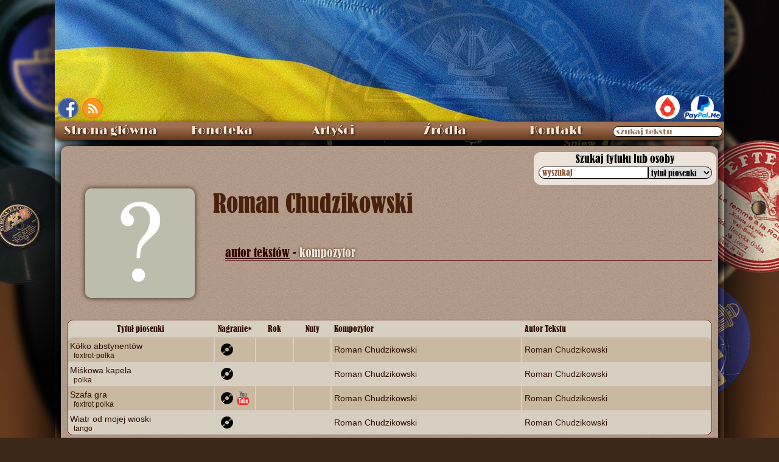

--- FILE ---
content_type: text/html; charset=UTF-8
request_url: https://staremelodie.pl/kompozytorzy/758/Roman_Chudzikowski
body_size: 8946
content:
    	 
    <!DOCTYPE HTML>
<html lang="pl">
<head>
<meta http-equiv="Content-Type" content="text/html; charset=utf-8">
<meta property="og:title" content="Roman Chudzikowski - Stare melodie">
<meta property="og:description" content="Przecudny zgrzyt ze starych płyt">
<meta property="og:image" content="https://staremelodie.pl/galeria_images/">
<meta property="og:url" content="https://staremelodie.pl/kompozytorzy/758/Roman Chudzikowski">
<meta property="og:site_name" content="Stare Melodie - przecudny zgrzyt ze starych płyt">
<meta property="og:type" content="article">
<meta property="fb:admins" content="1527095955">
<meta property="article:publisher" content="https://www.facebook.com/StareMelodie">

<meta property="title" content="Roman Chudzikowski - Stare melodie">
<meta property="description" content="Przecudny zgrzyt ze starych płyt">

<meta name="theme-color" content="#916A48" />
<meta name="msapplication-navbutton-color" content="#916A48">
<meta name="apple-mobile-web-app-status-bar-style" content="#916A48">

<link rel="alternate" type="application/rss+xml" href="https://staremelodie/rss/" title="Stare Melodie RSS kanał">

<title>Roman Chudzikowski : kompozytor - Stare Melodie</title>

<link rel="shortcut icon" href="https://staremelodie.pl/favicon.ico">

<script type="text/javascript" src="/resources/staremelodie.js?version=86673x"></script>

<link rel="search" type="application/opensearchdescription+xml" title="StareMelodie.pl" href="https://staremelodie.pl/opensearch.xml" />

<link rel="author" href="https://plus.google.com/116127357814097920508/posts">
<!--[if lte IE 8]>
<script src="http://html5shiv.googlecode.com/svn/trunk/html5.js"></script>
<![endif]-->
<style type="text/css">
#pokazywarka {
	line-height: 0px;
	display: none;
	width: 100%;
	height: 100%;
	background: rgba(0,0,0,.8);
	position: fixed;
	z-index: 120;
	justify-content: center;
	align-items: center;
}
#pokazywarka_img {
	line-height: 0px;
	display: flex;
    position: relative;
    border-radius: 30px;
   font-family: 'round';
    justify-content: center;
    align-items: center;
    align-content: center;
	
}

#pokazywarka_obr {
	height: 56px;
	width: 56px;
	cursor: url(/resources/zoomout.cur), zoom-out;
	/*box-shadow: 0px 0px 6px 6px rgba(0, 0, 0, 0.5);*/
	transition: all 0.5s cubic-bezier(0.57, -0.25, 0, 0.85) 0.3s;
}
#pokazywarka_opis {
		display: block;
    padding: 0px 10px;
    border: solid 0px wheat;
    position: absolute;
    bottom: -28px;
		font-family: 'round';
		font-size: 2em;
		line-height: 1em;
    color: #f3e4d0;
    white-space: nowrap;
   transform-style: preserve-3d;
	perspective: 1600px;
    transform-origin: 0px bottom 60px;
    transform: rotateX(0deg);
	transition: all 0.8s 0.8s;
	}
#pokazywarka_opis:empty {
	color:transparent;
	transform: rotateX(0deg);
	bottom: -46px;
	}
    #pokazywarka_opis div {
        transform-origin: 0px bottom 60px;
    }
#himg {
	position: absolute;
	left: -2000px;
}
.ten {
	color: #ece6dc;
}
</style>
<link href="/resources/staremelodie.css?v=467" rel="stylesheet" type="text/css">

<script type="text/javascript" src="/resources/staremelodie.js?v=136"></script>
<script>
document.onreadystatechange = function () {
  if (document.readyState === "interactive") {
   poka();
  }
}
//window.onhashchange = alert('change');//poka();
window.addEventListener('xhashchange',poka,false);
//
function poka(){
	 if(location.hash){
		var ha = location.hash.split('#')[1];
		if(ha.split('/')[0] === "zoom"){
		zoom('/galeria_images/'+ha.split('/')[1]);
		console.log("zmiana hasza");
	} }
}
	
	function handleClick(e) {
  // Fallback for browsers that don't support this API:
  if (!document.startViewTransition) {
    updateTheDOMSomehow();
    return;
  }

  // With a View Transition:
  document.startViewTransition(() => updateTheDOMSomehow());
}
	document.startViewTransition();
</script>
<style>
	div:has(:target) {
		scroll-padding-top: 200px;
		scroll-margin-top: 200px;
		border: dotted 0px blue;
	}
#person_top {
    display: grid;
    grid-template-columns: 240px auto;
    margin-bottom: 6px;
}
#artist_detail {
	min-height: 500px;
	scroll-padding-top: 300px;
}
#artist_detail hr {
	height: 1px;
	background-color: #742E2E;
	margin-bottom: 10px;
}
#artist_detail_name {
    font-family: old_caption;
    font-size: 40px;
    /* margin-bottom: 10px; */
    /* margin-left: 20px; */
    line-height: 50px;
    color: #49200B;
    text-shadow: 0px 0px 1px #49200B;
    /* text-align: left; */
    /* white-space: nowrap; */
    /* text-overflow: ellipsis; */
    /* overflow: hidden; */
}
    
.artysta_opis {
	font-size: 20px;
	vertical-align: middle;
	color: #300;
}
.artysta_opis .ten {
    color: #ece6dc;
    text-shadow: 0 0 4px #49200b;
}
#artist_detail_daty {
	color: #111;
}
#artist_detail_bio {
	margin-bottom: 12px;
	display: inline-block;
}
#artist_detail_bio .bio_text {
	display: block;
	margin-top: 10px;
	text-indent: 40px;
}
#artist_detail_bio_text {
	margin-left: 20px;
    margin-bottom: 10px;
    font-family: old_caption;
    color: #49200b;
    font-size: 18px;
    line-height: 24px;
}
.artist_detail_bio_name_wlasciwe {
    display: flex;
    column-gap: 6px;
}
  details  summary {
        cursor: pointer;
    }
details[open] > summary:first-of-type {
    xlist-style: inside disclosure-closed;
    xrotate: 90deg;
}
#artist_detail_bio a {
	color: black;
	text-decoration: underline;
}
#artist_detail_photo {
	grid-row: 1 / span 3;
    align-content: flex-start;
    justify-content: center;
    display: flex;
    flex-wrap: wrap;
    min-height: 210px;
}
#artist_detail_photo img {
	max-width: 180px;
	height: auto;
    max-height: 280px;
	border-radius: 10px;
	box-shadow: 0px 0px 8px rgb(48, 23, 15);
}
#artist_detail_bio_zrodlo {
	text-align: right;
	margin-top: 10px;
}
#artist_gallery {
	display: inline-block;
	vertical-align: top;
	scroll-padding-top: 500px;
}
#gallery_contener {
	/*display: grid;*/
    grid-auto-rows: auto;
    grid-template-columns: repeat(6,1fr);
    /*gap: 8px;*/
	width: 820px;
	columns: 6;
	column-gap: 6px;
}
.artist_gal_pic {
	display: flex;
	justify-content: center;
	align-items: center;
	/*height: 126px;*/
	/*width: 126px;*/
    
	text-align:center;
	border: solid 1px rgb(117, 71, 41);
	margin: 1px;
	overflow: hidden;
	border-radius: 10px;
	background-color: rgb(128, 108, 92);
	box-shadow: 0px 0px 3px rgb(117,71,41);
	margin-bottom: 6px;
}
.artist_gal_pic img {
	cursor: url(/resources/zoomin.cur), zoom-in;
	display: block;
	/*max-height: 200px;*/
    width: 100%;
    object-fit: cover;
    /*object-position: center;*/
    transition: all 0.3s ease-in-out;
}
.artist_gal_pic img:hover {
    /*width: 126px;
    height: auto;*/
    scale: 1.2;
}
#artist_detail_art {
	border: solid 1px #742E2E;
	
	clear: both;
	border-radius: 10px;
	background-color: rgb(216, 207, 195);
}
.audio {
	width: 80px;
	max-width: 80px;	
}
#sub_menu {
    display: flex;
    
     counter-reset: licznik;
}
#sub_menu span {
    padding: 2px 4px;
    background-color: wheat;
    border-radius: 6px 6px 0px 0px;
    position: relative;
}
#sub_menu span:not(:first-child){

}
</style>
</head>

<body>

<div id="bckg"></div>
<div id="bckg_front"></div>

<div id="teatr"> 
  <div id="ekran"> </div>
</div>
<img src="" id="himg">
<div id="pokazywarka" onclick="odzoom(1)">
  <div id="lewo" class="slide" onClick="next(-1);">&#171;</div>
  <div id="pokazywarka_img"><img src="/images/loading.svg" id="pokazywarka_obr"><div id="pokazywarka_opis"></div></div>
  <div id="prawo" class="slide" onClick="next(1);">&#187;</div>
</div>
<div id="wraper">
  <div id="top"><style>
#fb {
	position:absolute;
	left: 5px;
	bottom: 5px; 
	border: solid 2px rgb(87, 115, 185);
	border-radius: 50%;
	overflow: hidden;
	width: 34px;
	height: 34px;	
}
#rss {
	position: absolute;
    bottom: 5px;
    left: 45px;
    overflow: hidden;
    border-radius: 50%;
    line-height: 0px;
    font-size: 0px;
    border: solid 2px #ff7d0b;
    box-shadow: 0px 0px 11px 2px #e67e23 inset;
    width: 34px;
    height: 34px;
}
	
	#paypal {
		position: absolute;
		right: 5px;
		bottom: 1px;
	}
	#patronite {
		display: inline-block;
    margin-right: 6px;
    background-color: white;
    border-radius: 20px;
    width: 40px;
    height: 40px;
    overflow: hidden;
		transition: width 0.2s cubic-bezier(0.25, 0.46, 0.45, 0.94);
	}
	#patronite a {
		display: block;
	}
	#patronite:hover {
		width: 148px;
	}
	#patronite img {
		height: 52px;
    position: relative;
    left: -7px;
    top: -6px;
	}
</style>
<div id="fb"><a href="https://www.facebook.com/Szlagiery" target="_blank"><img src="/images/fb.png" alt="Stare Melodie na Facebook" title="Stare Melodie na FaceBook"></a></div><div id="rss"><a href="http://staremelodie.pl/rss/" target="_blank" title="StareMelodie.pl - kanał RSS" alt="StareMelodie.pl - kanał RSS"><img src="/images/rss.png" alt="StareMelodie.pl - kanał RSS"></a></div>
<div id="paypal"><div id="patronite"><a href="https://patronite.pl/StareMelodiepl" target="_blank"><img src="/images/patronite.svg"></a></div><a href="https://www.paypal.me/StareMelodie" target="_blank"><img src="/images/paypal.me.png" style="height: 40px" title="wspomóż StareMelodie.pl"></a></div></div>
  <style>
#search_wraper {
    position: relative;
}
#search_wraper label {
    position: absolute;
    font-size: 13px;
    color: #9c7a63;
    pointer-events: none;
    top: 6px;
    left: 5px;
    text-shadow: none;
    transition: all .3s cubic-bezier(0, 1.82, 1, 1);
}
#search_wraper input:focus + label, #search_wraper input:not(:placeholder-shown) + label {
    top: -10px;    
    color: #e7ddd5;
    text-shadow: 0 0 3px #2d170c; 
}
	
	#search_wraper input::placeholder {
		color: transparent;
		transition: color .2s linear;
	}
	
	#search_wraper input:focus::placeholder {
    color: #895a3c;
}
#nav > ul > li:last-child:hover {
    background: -webkit-linear-gradient(top, #9E6F51 30%,#683A1C 100%);
}
</style>
<div id="menu" class="ns">
  
    <nav id="nav" aria-label="nawigacja strony">
      
      <ul role="menubar">
        <li> <a role="menuitem" href="/">Strona główna</a> </li>
        
        <li id="fonoteka"> Fonoteka
          <ul role="menu">
            <li role="none"> <a role="menuitem" href="/fonoteka">Piosenki od A do Ż</a> </li>
             <li role="none"> <a role="menuitem" href="/biblioteka">Biblioteka nut</a> </li>
             <li role="none"> <a role="menuitem" href="/radio">Radio Stare Melodie</a> </li>
            <li role="none"> <a role="menuitem" href="/wytwornie" style="font-size: 13px">Wytwórnie fonograficzne</a> </li>
            <li role="none"> <a role="menuitem" href="/etykiety/all">Etykiety płyt</a> </li>
            <li role="none"> <a role="menuitem" href="/katalogi_plyt">Katalogi wytwórni</a> </li>
            <li role="none"> <a role="menuitem" href="/bez_tekstu">Utwory bez tekstu</a> </li>
            <li role="none"> <a role="menuitem" href="/search">Szukaj wszędzie</a> </li>
          </ul>
        </li>
        
        <li id="artysci"> Artyści
          <ul>
            <li role="none"> <a role="menuitem" href="/artysci">Katalog artystów</a> </li>
            <li role="none"> <a role="menuitem" href="/dyrygenci_i_orkiestry">Dyrygenci i orkiestry</a> </li>
            <li role="none"> <a role="menuitem" href="/sceny">Teatry i kabarety</a> </li>
            <li role="none"> <a role="menuitem" href="/przedstawienia">Przedstawienia</a> </li>
            <li role="none"> <a role="menuitem" href="/galeria">Fotografie</a> </li>
          </ul>
        </li>
        
         
        
        <li id="galeria"> <a role="menuitem" href="/zrodla/">Źródła</a> </li>
        
       
        
        <li id="kontakt"> <a role="menuitem" href="/kontakt">Kontakt</a> </li>
        <li role="none">
        <span id="search_wraper">
          <input type="search" placeholder=" miłego szukania " id="all_search" tekst="wszędzie" incremental="incremental" oninput="allsearch(this.value)" style="border-radius: 12px; width: 180px;padding-left: 3px;">
          <label for="all_search">szukaj tekstu</label>
          </span>
        </li>
      </ul>
      
    </nav>
    
  <div id="total_search"></div>
</div>
  <div id="content">
      <div id="szukarka">
         <style>
		#szukanie {
			position: relative;
			left: 767px;
			/*top: 10px;*/
			width: 300px;
			height: 60px;	
		}
		</style>
        <div id="szukanie">
        
		<style type="text/css">
#szukaj_tytul {
	background-color: rgb(236, 228, 218);
	padding-bottom: 10px;
	margin-bottom: 10px;
	width: 100%;
	border-radius: 12px;
	text-shadow: none;	
	line-height: 0px;
    position: sticky;
    top: 36px;
    z-index: 16;
}
#szukaj_tytul_head {
	font-size: 18px;
	line-height: 24px;
	font-family: old_caption;
	text-align: center;
	color: #000;
}
#szukaj_tytul_tb {
	width: 280px;
	margin: auto;	
	border-width: 0px;
	border-collapse: collapse;
}
#szukaj_tytul_tb input, #szukaj_tytul_tb select {
	font-size: 14px;	
	border: solid 1px black;
}
#szukaj_tytul_tb input {
	height: 20px;
	width: 180px;
	border-radius: 10px 0px 0px 10px;
	padding-left: 5px;
}
#input_trim {
    position: relative;
    display: flex;
    flex-direction: row;
}
#input_trim label {
    position: absolute;
    top: 10px;
    left: 6px;
    font-family: 'old_caption';
    font-size: 14px;
    color: #895a3c;
    pointer-events: none;
    transition: all .3s cubic-bezier(0, 1.82, 1, 1);
}
#input_trim input:focus + label, #input_trim input:not(:placeholder-shown) + label {
    top: -8px;    
    color: #4f2f20;
}
	#input_trim input:focus::placeholder {
		color: #895a3c;
        
	}
	#input_trim input::placeholder {
		color: transparent;
        font-family: "english";
		transition: color .2s linear;
	}
#szukaj_tytul_tb select {
	height: 20px;
	width: 105px;
	border-radius: 0px 10px 10px 0px;
	font-family: old_caption;
}
#szukaj_tytul_tb option:checked {
  xbackground: red linear-gradient(0deg, red 0%, red 100%);
}
#wynik {
	overflow: auto;
	text-shadow: none;	
	line-height: 20px;
	font-size: 12px;
    max-height: calc(100vh - 95px);
    position: absolute;
    background-color: #ece4da;
    width: 100%;
    border-radius: 0px 0px 12px 12px;
}
#wynik .trim {
	font-size: 12px;	
	overflow: hidden;
    max-width: 120px;
}
    #wynik a {
        color: #000;
    }
    #wynik a sup {
        font-size: 10px;
        position: absolute;
    left: -8px;
    }
#szukanie_brak {
	text-align:center;	
	font-size: 18px;
	font-family: old_caption;
	line-height: 22px;
	color: #c00;
	margin-top: 6px;
}
.recent_songs {
	width: 98%;
	white-space: nowrap;
	border-collapse: collapse;
}
.recent_songs:nth-child(even) {
	margin: 3px;	
}
.recent_songs:nth-child(odd) {
	background-color: rgb(221, 209, 193);
	border-radius: 10px;
	margin: 3px;
	box-shadow: 0px 0px 10px rgb(139, 114, 97) inset;
}
.recent_img {
	width: 40px;
	height: 40px;	
}
.recent_img img {
	width: 38px;
	/*height: 38px;*/
}
.recent_title {
    position: relative;
	font-family: old_caption, ruskie;	
	font-size: 18px;
	white-space: nowrap;
	padding-top: 3px;
}
.recent_alt_title {
	font-family: old_caption, ruskie;	
	font-size: 14px;
	white-space: nowrap;
}
.recent_title a, .recent_alt_title a {
	overflow: hidden;
	text-overflow: ellipsis;
	display: block;
	width: 235px;	
	text-decoration: none;
}
.recent_title a:hover, .recent_alt_title a:hover {	
	text-decoration: underline !important;
}
.recent_title a .znalezione, .recent_alt_title a .znalezione {
	font-weight: normal;	
}
.recent_autors {
	
}
.recent_muzyka, .recent_slowa  {
	white-space: nowrap;
	font-family: old_caption, ruskie;
	width: 120px;
	color: rgb(53, 22, 10);
}
.trim {
	overflow: hidden;
	text-overflow: ellipsis;
	display:block;
	width: 100%;
}
.recent_muzyka a, .recent_slowa a {
	/*overflow: hidden;
	text-overflow: ellipsis;
	color: rgb(53, 22, 10) !important;*/
	/*text-decoration: none;		*/
}
.recent_muzyka a:hover, .recent_slowa a:hover {
	text-decoration: underline;
}
.audio_ico {
	text-align:center;
	width: 18px;
	height: 18px;
    xborder: solid 1px black;
    xborder-radius: 10px;
    padding: 0px 0px;
    margin: 0px auto;
    line-height: 16px;
    font-size: 10px;
	xbackground-color: white;
    xbox-shadow: 0px 0px 3px black inset;	
	-webkit-touch-callout: none;
    -webkit-user-select: none;
    -khtml-user-select: none;
    -moz-user-select: none;
    -ms-user-select: none;
    user-select: none;
}
.pers_pic {
	 background-color:black;
	 width:46px;
	 height:46px;
	 border-radius:50%;
	 background: no-repeat center center #19201e;
	 background-size: cover;
}
	.tytul_gatunek {
		font-size: 12px;
		font-weight: normal;
	}
#info {
	color:#CC0000;
	text-align:center;
	font-size: 18px;
	font-family:old_caption;
	margin-top: 6px;	
}
#info img {
	width: 32px;
    vertical-align: middle;
    margin-left: 6px;	
}
input[type="search"]::-webkit-search-decoration,
input[type="search"]::-webkit-search-cancel-button,
input[type="search"]::-webkit-search-results-button,
input[type="search"]::-webkit-search-results-decoration {
  /*display: none;*/
}
input[type="search"]::-webkit-search-cancel-button {
	-webkit-appearance: none;  
    content: "clear";
  /*background: url(/images/clear.png) no-repeat center center;*/
  height: 20px;
  width: 36px;
  xborder-radius: 1.5px;
  border: solid 0px #8C4600;
  cursor: pointer;
  background-color: #CCC;
  position: relative;
  top: 0px;
  right: -3px;
}
input[type="search"]::-webkit-search-cancel-button:after {
    content: " clear ";
    position: absolute;
    right: 0px;
    width:  30px;
    height: 20px;
    display: block;
}
#czy {
	text-align: center;	
	font-family: old_caption;
    font-size: 16px;
}
.amozeto {
	cursor: pointer;
	font-family: old_caption;
    font-size: 18px;
    white-space: nowrap;
	margin: 0px 4px 4px 4px;
	padding: 4px;
	overflow: hidden;
	text-overflow: ellipsis;
	width: 98%;
	max-width: 282px;
}
.amozeto_alt {
	font-size: 16px;
	overflow: hidden;
	text-overflow: ellipsis;
	width: 98%;	
}
.amozeto:nth-child(even) {
	background-color: rgb(221, 209, 193);
    border-radius: 10px;
    margin: 0px 4px 4px 4px;
	padding: 4px;
    box-shadow: 0px 0px 10px rgb(139, 114, 97) inset;
}
.blad {
color: #C00;
}
</style>
<div id="szukaj_tytul">
<div id="szukaj_tytul_head">Szukaj tytułu lub osoby</div>
<table id="szukaj_tytul_tb">
<tr><td><span id="input_trim"><input type="search" id="ser" name="ser" placeholder=" wpisz fraze " results="5" oninput="szukaj_tego(this.value)" title="to nie jest google, sorry..." spellcheck="true"><label for="ser">wyszukaj</label></span></td>
<td><select id="where" onChange="szukaj_tego(de('ser').value)">
	<option value="tytul">tytuł piosenki</option>
    <option value="piosenkarze">wykonawca</option>
    <option value="chory">chór</option>
    <option value="kompozytorzy">kompozytor</option>
    <option value="teksciarze">autor tekstu</option>
</select>
</td>
</tr>
</table>
	<!--div>xxx</div-->
<div id="wynik"></div>
</div>
<script type="text/javascript">
var cxhr = new XMLHttpRequest();
//
function szukaj_tego(fraza){
    if(cxhr.status){
		cxhr.abort();
        }
	//console.log(fraza,de("where").value);
	//
	if(fraza.trim() != "") { // && fraza.trim().length >= 3){
		//
		var fd = new FormData();
		fd.append("q",fraza);
		fd.append("where",de("where").value);
		//
		cxhr = new XMLHttpRequest();
		//
		cxhr.open("POST","/custom_search.php",true);
		//
		cxhr.onload = function(){
			//console.log(xhr.responseText);
			de("wynik").innerHTML = cxhr.responseText;	
		}
		//
		cxhr.onloadend = function(){
			Array.from(document.getElementsByClassName("amozeto")).forEach(function(x){
		x.addEventListener("click",function(){
			de("ser").value = this.innerText;// this.dataset.tytul;
			de("ser").oninput();
		});
	});
		}
		//
		cxhr.onerror = function(){
			console.log("error:",cxhr.responseText);	
		}
		//
		cxhr.ontimeout = function(){
			de("wynik").innerHTML = '<div id="info">timeout...</div>';
		}
		//
		cxhr.onloadstart = function(){
			de("wynik").innerHTML = '<div id="info">szukam... <img src="/images/loading.svg"></div>';
		}
		//
		cxhr.send(fd);
		//
} else {
	de("wynik").innerHTML = "";	
}}
</script>          </div>
      
          </div>
      
      
          
    <div id="artist_detail" itemscope itemtype="http://data-vocabulary.org/Person">
        
        <div id="person_top">
        <div id="artist_detail_photo">
                    <img src="/images/galeria/no_image.jpg" alt="Roman Chudzikowski" title="Roman Chudzikowski" >
                  </div>
        
      <h1 id="artist_detail_name" aria-label="imię i nazwisko"> 
          <span itemprop="name">Roman Chudzikowski</span>
            </h1>
        
        <div id="artist_detail_bio_text">
          <div id="artysta_detail_bio_name">
          
                          
                                                
          </div>
          
                 
                <br> <span class="artysta_opis" itemprop="role"> 
                   	 
    <a href="/teksciarze/387/Roman_Chudzikowski" style="color:#300;">autor tekstów</a> - <span class="ten">kompozytor</span>        </span>
                <hr>    
        </div>
        
      
      <div id="artist_detail_bio">
        
        
        <div id="artist_gallery">
        
          <div id="gallery_contener">
                    </div>
          
        </div>
      </div>
        
        
            </div>
        
      <div id="artist_detail_art">
        		  <!--<pre></pre>-->
				  <style>
    .art_list {
        width: 1058px;
        color: rgb(47, 15, 0);
    }
    
    .art_list tr:nth-of-type(odd), .art_list + div:nth-of-type(odd) {
        background-color: rgb(243, 228, 208);
    }
    
    .art_list tr:nth-of-type(even), .art_list > div:nth-of-type(even) > div {
        background-color: rgb(202, 185, 161);
    }
    
    .art_list tr:first-child, .art_list div:first-child {
        background-color: transparent;
    }
	.art_list > div {
		display: grid;
		gap: 2px;
    	grid-template-columns: 240px 66px 60px 60px 1fr 1fr;
	}
	.art_list > div > div {
		padding: 4px;
	}
    .art_list tr:nth-child(2) td:first-child, .art_list div:nth-child(2) div:first-child {
        border-radius: 8px 0px 0px 0px;
    }
    
    .art_list tr:nth-child(2) td:last-child, .art_list div:nth-child(2) div:last-child {
        border-radius: 0px 8px 0px 0px;
    }
    
    .art_list tr:last-child td:first-child, .art_list div:last-child div:first-child {
        border-radius: 0px 0px 0px 8px;
    }
    
    .art_list tr:last-child td:last-child, .art_list div:last-child div:last-child {
        border-radius: 0px 0px 8px 0px;
    }
    
    .art_list td, .art_list + div {
        padding: 4px;
    }
    
    .art_list td img {
        vertical-align: bottom;
    }
    
    .head {
        text-align: center;
        line-height: 20px;
        font-family: old_caption;
        font-size: 14px;
    }
	.linijka {
		content-visibility: auto;
		contain-intrinsic-size: auto 500px;
	}
    .title {
        width: 240px;
        max-width: 240px;
        overflow: hidden;
        text-overflow: ellipsis;
        white-space: nowrap;
    }
    
    .title .gatunek {
        margin-left: 6px;
        font-size: 12px;
        line-height: 12px;
    }
    .gatunek {
    max-width: 200px;
    overflow: hidden;
    text-overflow: ellipsis;
    }
    .record {
        display: flex;
    	flex-wrap: wrap;
    	justify-content: space-evenly;
    	align-content: center;
    }
    
    .nuty {
        width: 36px;
    }
    .rok {
		display: flex;
		flex-wrap: wrap;
		place-content: center;
	}
    .art_list .compositor, .art_list .author {
        /*min-width: 240px;*/
		display: flex;
		flex-wrap: wrap;
		place-content: center start;
    }
    
    .art_list td a, .art_list div a {
        color: rgb(47, 15, 0) !important;
        text-decoration: none;
        font-size: 14px;
        /*display: block;*/
    }
    .art_list td a div, .art_list div a div {
        white-space: nowrap;
        text-overflow: ellipsis;
        overflow: hidden;
    }
    .art_list td a:hover, .art_list div a:hover {
        text-decoration: underline !important;
    }
    
    .art_list td a .alt_title {
        color: rgb(95, 67, 53);
        font-size: 12px;
    }

</style>



<div class="art_list">
<div>
	<div class="head title">Tytuł piosenki</div>
	<div class="head record">Nagranie<span title="nagranie może być niepodpisane wykonawcą" style="cursor:help">*</span>
        </div>
        <div class="head record">Rok</div>
        <div class="head record">Nuty</div>
        <div class="head compositor">Kompozytor</div>
        <div class="head author">Autor Tekstu</div>
	</div>
	 	<div class="linijka">
	<div class="title">
		 <a href="/piosenka/6199/Kolko_abstynentow" alt="Kółko abstynentów" title="Kółko abstynentów">
			 <div class="main_title">Kółko abstynentów</div>
				<div class="gatunek">
                    foxtrot-polka                </div>
			 </a>
		</div>
		<div class="record">
        <img src="/images/shellac.svg" style="width:22px; height:22px" title="audio: 1"><img src="/images/empty_ico.png">
                    </div>
		<div class="record rok">
            <span>                       </span>
        </div>
		
		 <div class="record">
                    </div>
		
		<div class="compositor">

			<span><a href="/kompozytorzy/758/Roman_Chudzikowski">Roman Chudzikowski</a></span>
        </div>
        <div class="author">
			<span><a href="/teksciarze/387/Roman_Chudzikowski">Roman Chudzikowski</a></span>
        </div>
		
		
	</div>	<div class="linijka">
	<div class="title">
		 <a href="/piosenka/6271/Miskowa_kapela" alt="Miśkowa kapela" title="Miśkowa kapela">
			 <div class="main_title">Miśkowa kapela</div>
				<div class="gatunek">
                    polka                </div>
			 </a>
		</div>
		<div class="record">
        <img src="/images/shellac.svg" style="width:22px; height:22px" title="audio: 1"><img src="/images/empty_ico.png">
                    </div>
		<div class="record rok">
            <span>                       </span>
        </div>
		
		 <div class="record">
                    </div>
		
		<div class="compositor">

			<span><a href="/kompozytorzy/758/Roman_Chudzikowski">Roman Chudzikowski</a></span>
        </div>
        <div class="author">
			<span><a href="/teksciarze/387/Roman_Chudzikowski">Roman Chudzikowski</a></span>
        </div>
		
		
	</div>	<div class="linijka">
	<div class="title">
		 <a href="/piosenka/2155/Szafa_gra" alt="Szafa gra" title="Szafa gra">
			 <div class="main_title">Szafa gra</div>
				<div class="gatunek">
                    foxtrot polka                </div>
			 </a>
		</div>
		<div class="record">
        <img src="/images/shellac.svg" style="width:22px; height:22px" title="audio: 1"><img src="/images/yt_ico.png" style="width:21px; height:22px" title="YT: 1">
                    </div>
		<div class="record rok">
            <span>                       </span>
        </div>
		
		 <div class="record">
                    </div>
		
		<div class="compositor">

			<span><a href="/kompozytorzy/758/Roman_Chudzikowski">Roman Chudzikowski</a></span>
        </div>
        <div class="author">
			<span><a href="/teksciarze/387/Roman_Chudzikowski">Roman Chudzikowski</a></span>
        </div>
		
		
	</div>	<div class="linijka">
	<div class="title">
		 <a href="/piosenka/2153/Wiatr_od_mojej_wioski" alt="Wiatr od mojej wioski" title="Wiatr od mojej wioski">
			 <div class="main_title">Wiatr od mojej wioski</div>
				<div class="gatunek">
                    tango                </div>
			 </a>
		</div>
		<div class="record">
        <img src="/images/shellac.svg" style="width:22px; height:22px" title="audio: 2"><img src="/images/empty_ico.png">
                    </div>
		<div class="record rok">
            <span>                       </span>
        </div>
		
		 <div class="record">
                    </div>
		
		<div class="compositor">

			<span><a href="/kompozytorzy/758/Roman_Chudzikowski">Roman Chudzikowski</a></span>
        </div>
        <div class="author">
			<span><a href="/teksciarze/387/Roman_Chudzikowski">Roman Chudzikowski</a></span>
        </div>
		
		
	</div></div>
       </div>
    </div>
    <div id="clear"></div>
  </div>
</div>

<div id="footer">
  <style>
#footer {
	width: 1080px;
	margin: 20px auto 0px auto;
	border-radius: 15px 15px 0px 0px;
	padding-inline: 26px;
	line-height: 24px;
	box-shadow: 0px 0px 10px black;
	font-size: 14px;
	font-family: "Courier New", Courier, monospace;
	background-color: #BFA48C;
	display: flex;
    flex-flow: row wrap;
    justify-content: space-evenly;
    align-content: stretch;
    align-items: stretch;
}
	#footer #flogo {
		width: 100%;
    margin: 3px auto 0px auto;
	}
#footer img {
	vertical-align: text-bottom;
	width: 20px;
	height: 20px;
	border-radius: 50%;
	box-shadow: 0px 0px 3px 1px black inset;
}
#footer a {
	color: #000;
	font-family: old_caption, Tahoma, Geneva, sans-serif;
	text-decoration: none;
}
	#footer a:hover {
		text-decoration: underline;
	}
#footer .column {
	display: flex;
    flex-flow: column;
    align-items: start;
	flex: 3;
    padding: 12px;
	font-family: old_caption;
}
</style>
<div id="flogo"><img src="/images/footer.jpg" alt="Stare Melodie"> <span style="font-family:'Limelight';font-size: 18px;
  text-shadow: 1px 1px 1px rgb(221, 210, 200);">Stare Melodie</span></div>
<div class="column">
	
	<div><a href="/kontakt">Kontakt</a></div>
</div>
<div class="column">

<a href="/o_stronie">o stronie</a> 
<a href="https://www.youtube.com/c/StareMelodie" target="_blank">kanał YouTube</a> 
<a href="https://www.paypal.me/StareMelodie" target="_blank">PayPal.me - wspomóż StareMelodie.pl</a>
</div>
<div class="column">
	<a href="http://syrena-record.pl" target="_blank">Syrena-Record.pl</a>
<a href="http://melodje.pl" target="_blank">Melodje.pl</a> 

<div style="position:absolute;left: -2000px">
<a href="http://naked.ukulele.pl" title="naked ukulele / ukulele na golasa">ukulele na golasa / naked ukulele</a>
</div>
	
</div>
<script>
	
  (function(i,s,o,g,r,a,m){i['GoogleAnalyticsObject']=r;i[r]=i[r]||function(){
  (i[r].q=i[r].q||[]).push(arguments)},i[r].l=1*new Date();a=s.createElement(o),
  m=s.getElementsByTagName(o)[0];a.async=1;a.src=g;m.parentNode.insertBefore(a,m)
  })(window,document,'script','//www.google-analytics.com/analytics.js','ga');

  ga('create', 'UA-2171453-12', 'staremelodie.pl');
  ga('require', 'displayfeatures');
  ga('send', 'pageview');

</script>
<script>
function yt(vid){
var vkod = vid.match(/(?:youtube(?:-nocookie)?\.com\/(?:[^\/]+\/.+\/|(?:v|e(?:mbed)?)\/|.*[?&]v=)|youtu\.be\/)([^"&?\/ ]{11})/i);
return vkod[1];	
}
//
function playVid(kto){
	dE("pokazywarka_video").style.display = "flex";
	var ytid = kto.getAttribute("href");
	//
	var adr = yt(ytid);
	var dane = {};
	var ciach = ytid.split("&");
	for(var i = 0; i < ciach.length; i++){
		vars = ciach[i].split("=");
		dane[vars[0]] = vars[1];
	}
	//
	dE("pokazywarka").style.display = "block";
	var str = dane["start"] ? "&start=" + dane["start"] : "";
	var end = dane["end"] ? "&end=" + dane["end"] : "";
	var ytifr = '<div id="pokazywarka_video_cell"><iframe width="590" height="430" src="https://www.youtube.com/embed/' + adr + '?autoplay=1&autohide=1&mute=0&rel=0&showinfo=0' + str + end + '" frameborder="0" allowfullscreen allow="autoplay"></iframe></div>';
	dE("pokazywarka_obr").style.display = "none";
	dE("pokazywarka_video").innerHTML = ytifr;
}
//
var vi = document.getElementsByClassName("ytvideo");
var vil = vi.length;
//console.log(vil);
for(var i =0; i < vil; i++){
	vi[i].onclick = function(e) { 
	e.preventDefault();
	playVid(this); 
	}
}
//
//setTimeout(function(){window.scrollBy(0,200);}, 1000);
//window.scrollBy(0,20);
</script></div>
</body>
</html>